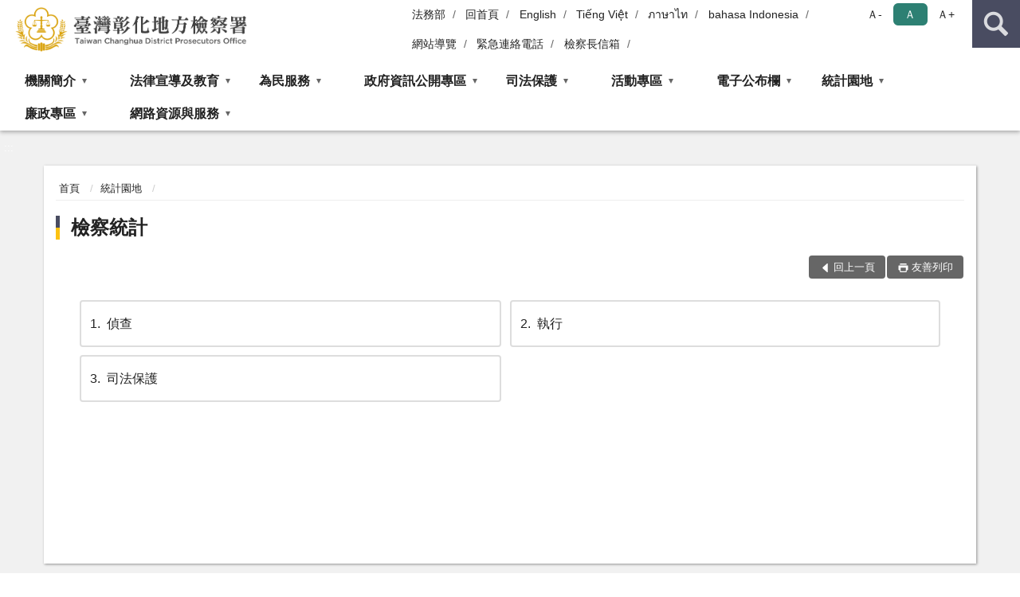

--- FILE ---
content_type: text/html; charset=utf-8
request_url: https://www.chc.moj.gov.tw/296309/296543/296547/
body_size: 19288
content:


<!doctype html>
<html lang="zh-Hant" class="no-js">
<head>
    <meta charset="utf-8">
    <meta http-equiv="X-UA-Compatible" content="IE=edge">
    <meta name="viewport" content="width=device-width, initial-scale=1">
    <meta name="format-detection" content="telephone=no">
    <meta name="Site" content="臺灣彰化地方檢察署">
    <meta name="Version" content="中文網">
    <meta name="PageType" content="目錄頁">
    <meta name="TreeNode" content="統計園地">
    <meta name="ContentTitle" content="檢察統計">

    <meta property="og:title" content="檢察統計">
    <meta property="og:type" content="website" />
    <meta property="og:url" content="https://www.chc.moj.gov.tw/296309/296543/296547/" />
    <meta property="og:image" content="">
    <meta property="og:image:width" content="50%">
    <meta property="og:image:height" content="50%">
    <meta property="og:site_name" content="臺灣彰化地方檢察署">
    <meta property="og:description" content="檢察統計" />

    <meta name="DC.Title" content="檢察統計" />
    <meta name="DC.Creator" content="臺灣彰化地方檢察署" />
    <meta name="DC.Subject" content="檢察統計" />
    <meta name="DC.Description" content="檢察統計" />
    <meta name="DC.Contributor" content="臺灣彰化地方檢察署" />
    <meta name="DC.Type" content="文字" />
    <meta name="DC.Format" content="text" />
    <meta name="DC.Source" content="臺灣彰化地方檢察署" />
    <meta name="DC.Language" content="中文" />
    <meta name="DC.coverage.t.min" content="2018-12-21" />
    <meta name="DC.coverage.t.max" content="2038-12-21" />
    <meta name="DC.Publisher" content="臺灣彰化地方檢察署" />
    <meta name="DC.Date" content="2018-12-21" />
    <meta name="DC.Identifier" content="2.16.886.101.20003.20006" />
    <meta name="DC.Relation" content="" />
    <meta name="DC.Rights" content="臺灣彰化地方檢察署" />

    <meta name="Category.Theme" content="300" />
    <meta name="Category.Cake" content="600" />
    <meta name="Category.Service" content="I00" />

    <meta name="keywords" />

            <link rel="Shortcut Icon" type="image/x-icon" href="/media/170165/favicon-3.png" />
    <title>檢察統計-臺灣彰化地方檢察署</title>
    <!--HTML5 Shim and Respond.js IE8 support of HTML5 elements and media queries [if lt IE 9]>
    <script src="js/html5shiv.js"></script>
    <script src="js/respond.min.js"></script>
    <![endif]-->
    <!-- slick css-->
    <link rel="stylesheet" type="text/css" href="/Content/D/vendor/slick/slick.css" />
    <link rel="stylesheet" type="text/css" href="/Content/D/vendor/slick/slick-theme.css" />

    <!-- fancybox css -->
    <link rel="stylesheet" href="/Content/D/vendor/fancybox/fancybox.css" />

    <!-- hyUI css -->
    <link rel="stylesheet" href="/Content/D/D1_style/hyui.css">
    <link rel='stylesheet' href='/scripts/jquery-ui.css'>

    <!-- Global site tag (gtag.js) - Google Analytics -->
<script async src="https://www.googletagmanager.com/gtag/js?id=UA-38040359-1"></script>
<script>
  window.dataLayer = window.dataLayer || [];
  function gtag(){dataLayer.push(arguments);}
  gtag('js', new Date());

  gtag('config', 'UA-38040359-1');
</script>
    <!-- Google Tag Manager -->
    <script>
        (function (w, d, s, l, i) {
            w[l] = w[l] || []; w[l].push({
                'gtm.start':
                    new Date().getTime(), event: 'gtm.js'
            }); var f = d.getElementsByTagName(s)[0],
                j = d.createElement(s), dl = l != 'dataLayer' ? '&l=' + l : ''; j.async = true; j.src =
                    'https://www.googletagmanager.com/gtm.js?id=' + i + dl; f.parentNode.insertBefore(j, f);
        })(window, document, 'script', 'dataLayer', 'GTM-PVTNFB4');</script>
    <!-- End Google Tag Manager -->
<style>
    input:disabled, textarea:disabled, select:disabled {
        background-color: #f2f2f2;
    }

    .verify {
        color: blue;
    }

    .mp_slider_container,
    .marquee_container {
        position: relative;
    }
    .mp_slider_container_main {
        width: 100%;
        overflow: hidden;
        position: relative;
    }
    .slick-autoplay-toggle {
        position: absolute;
        right: 20px;
        min-width: 40px;
        top: 4.5px;
        z-index: 10;
        padding: 5px 10px;
        background: rgba(0, 0, 0, 0.7);
        color: #fff;
        border: none;
        cursor: pointer;
        font-size: 0.875rem;
        border-radius: 5px;
    }

    .marquee_container .slick-autoplay-toggle {
        right: 55px;
    }
</style>
</head>
<body>
    <!-- Google Tag Manager (noscript) -->
    <noscript>
        <iframe title="googletag" src="https://www.googletagmanager.com/ns.html?id=GTM-PVTNFB4"
                height="0" width="0" style="display:none;visibility:hidden"></iframe>
    </noscript>
    <!-- End Google Tag Manager (noscript) -->
    <!-- 直接跳主內容區 -->
    <a class="goCenter" href="#aC" tabindex="1">按Enter到主內容區</a>
    <!-- wrapper 最大寬度 -->
    <div class="wrapper">
        
<header class="header ">
    <div class="container">
        <a class="accesskey" href="#aU" id="aU" accesskey="U" title="網站標題">:::</a>
        
<nav class="navigation">
    <!-- 一組ul預設靠右 可同時存在2組-->
    <ul>

                        <li>
                            <a href="/umbraco/surface/Ini/CountAndRedirectUrl?nodeId=789760" title="法務部(另開新視窗)" target="_blank" rel="noopener noreferrer">法務部</a>
                        </li>
                        <li>
                            <a href="/umbraco/surface/Ini/CountAndRedirectUrl?nodeId=644488" title="回首頁" target="_self" >回首頁</a>
                        </li>
                        <li>
                            <a href="/umbraco/surface/Ini/CountAndRedirectUrl?nodeId=644487" title="English" target="_self" >English</a>
                        </li>
                        <li>
                            <a href="/umbraco/surface/Ini/CountAndRedirectUrl?nodeId=956288" title="Tiếng Việt" target="_self" >Tiếng Việt</a>
                        </li>
                        <li>
                            <a href="/umbraco/surface/Ini/CountAndRedirectUrl?nodeId=956702" title="ภาษาไท" target="_self" >ภาษาไท</a>
                        </li>
                        <li>
                            <a href="/umbraco/surface/Ini/CountAndRedirectUrl?nodeId=958241" title="bahasa Indonesia" target="_self" >bahasa Indonesia</a>
                        </li>
                        <li>
                            <a href="/umbraco/surface/Ini/CountAndRedirectUrl?nodeId=644310" title="網站導覽" target="_self" >網站導覽</a>
                        </li>
                        <li>
                            <a href="/296594/296598/644307/post" title="緊急連絡電話" target="_self" >緊急連絡電話</a>
                        </li>
                        <li>
                            <a href="/umbraco/surface/Ini/CountAndRedirectUrl?nodeId=789776" title="檢察長信箱" target="_self" >檢察長信箱</a>
                        </li>

    </ul>
    <div class="font-size">
        <ul>
            <li class="size-s">
                <a href="#" name="fontSize" role="button" aria-pressed="false" title="小字級">Ａ-</a>
            </li>
            <li class="size-m">
                <a href="#" name="fontSize" role="button" aria-pressed="true" title="中字級" class="active">Ａ</a>
            </li>
            <li class="size-l">
                <a href="#" name="fontSize" role="button" aria-pressed="false" title="大字級">Ａ+</a>
            </li>
        </ul>
    </div>
</nav>
<h1>
    <a href="/"><img src="/media/169973/16臺灣彰化地方檢察署.png" alt="臺灣彰化地方檢察署：回首頁" /></a>
</h1>
<!-- Search Start -->
<section class="search">
    <noscript>
您的瀏覽器不支援 JavaScript 或 JavaScript已停用    </noscript>
    <form action="/296594/296616/" class="form_inline">
        <div class="form_grp">
            <label for="q">搜尋</label>
            <input name="q" id="q" type="text" placeholder="請輸入文字" accesskey="S" autocomplete="off">
            <input title="查詢" type="submit" value="查詢">
        </div>
        <div class="btn_grp">
            <input onclick="window.open('https://www.google.com.tw/advanced_search?hl=zh-TW&as_q=&num=100&as_sitesearch='+location.hostname);" type="button" value="進階搜尋" title="進階搜尋 (另開新視窗)">
        </div>
    </form>
            <div class="keywordHot">
                <ul>
                        <li>
                            <a href="/296594/296616/?q=常見問題" title="常見問題">常見問題</a>
                        </li>
                        <li>
                            <a href="/296594/296616/?q=應訊須知" title="應訊須知">應訊須知</a>
                        </li>
                        <li>
                            <a href="/296594/296616/?q=地圖導覽" title="地圖導覽">地圖導覽</a>
                        </li>
                        <li>
                            <a href="/296594/296616/?q=偵結公告" title="偵結公告">偵結公告</a>
                        </li>
                </ul>
            </div>
</section>
<!-- noscript -->
<noscript>
您的瀏覽器不支援JavaScript語法，JavaScript語法並不影響內容的陳述。您可使用按鍵盤上的Ctrl鍵+ (+)鍵放大/(-)鍵縮小來改變字型大小；回到上一頁可使用瀏覽器提供的 Alt+左方向鍵(←) 快速鍵功能；列印可使用瀏覽器提供的(Ctrl+P)功能。</noscript>
<!-- menu Start -->
<nav class="menu">
    <ul>
                <li>
                    <a href="https://www.chc.moj.gov.tw/296309/296310/Normalnodelist" title="機關簡介" target="_self" name="menuButton" aria-expanded="false" >機關簡介</a>
                        <ul>
                                <li>
                                    <a href="https://www.chc.moj.gov.tw/296309/296310/296311/1250993/post" target="_self" title="檢察長介紹"  >檢察長介紹</a>
                                </li>
                                <li>
                                    <a href="https://www.chc.moj.gov.tw/296309/296310/296312/447037/" target="_self" title="歷任首長"  >歷任首長</a>
                                </li>
                                <li>
                                    <a href="https://www.chc.moj.gov.tw/296309/296310/947790/Nodelist" target="_self" title="歷史沿革" name="menuButton" aria-expanded="false" >歷史沿革</a>
                                        <ul>
                                                <li>
                                                    <a href="https://www.chc.moj.gov.tw/296309/296310/947790/947939/948277/post" target="_self" title="歷史沿革"  >歷史沿革</a>
                                                </li>
                                                <li>
                                                    <a href="https://www.chc.moj.gov.tw/296309/296310/947790/947940/948332/post" target="_self" title="卦山風雲"  >卦山風雲</a>
                                                </li>
                                        </ul>
                                </li>
                                <li>
                                    <a href="https://www.chc.moj.gov.tw/296309/296310/296314/447054/post" target="_self" title="管轄區域"  >管轄區域</a>
                                </li>
                                <li>
                                    <a href="https://www.chc.moj.gov.tw/296309/296310/296315/447064/" target="_self" title="科室業務簡介"  >科室業務簡介</a>
                                </li>
                                <li>
                                    <a href="https://www.chc.moj.gov.tw/296309/296310/296567/Lpsimplelist" target="_self" title="彰化地檢大事記"  >彰化地檢大事記</a>
                                </li>
                                <li>
                                    <a href="https://www.chc.moj.gov.tw/296309/296310/679755/679761/post" target="_self" title="遷建辦公廳舍興建紀要"  >遷建辦公廳舍興建紀要</a>
                                </li>
                        </ul>

                </li>
                <li>
                    <a href="https://www.chc.moj.gov.tw/296309/296339/Normalnodelist" title="法律宣導及教育" target="_self" name="menuButton" aria-expanded="false" >法律宣導及教育</a>
                        <ul>
                                <li>
                                    <a href="https://www.chc.moj.gov.tw/296309/296339/296343/Lpsimplelist" target="_self" title="法學及法規資料庫查詢"  >法學及法規資料庫查詢</a>
                                </li>
                                <li>
                                    <a href="https://www.chc.moj.gov.tw/296309/296339/296344/Lpsimplelist" target="_self" title="常見問題"  >常見問題</a>
                                </li>
                                <li>
                                    <a href="https://nservice.moj.gov.tw/ajpp" target="_blank" title="法律人才資料庫(另開新視窗)"  rel="noopener noreferrer">法律人才資料庫</a>
                                </li>
                                <li>
                                    <a href="https://www.chc.moj.gov.tw/296309/296339/968250/Lpsimplelist" target="_self" title="彰檢podcast-法律沃伊絲"  >彰檢podcast-法律沃伊絲</a>
                                </li>
                                <li>
                                    <a href="https://www.chc.moj.gov.tw/296309/296339/955405/Lpsimplelist" target="_self" title="彰檢重案實錄"  >彰檢重案實錄</a>
                                </li>
                                <li>
                                    <a href="https://www.chc.moj.gov.tw/296309/296339/950495/Lpsimplelist" target="_self" title="國民法官制度"  >國民法官制度</a>
                                </li>
                                <li>
                                    <a href="https://www.chc.moj.gov.tw/296309/296339/948395/Nodelist" target="_self" title="偵查暨研討會實錄" name="menuButton" aria-expanded="false" >偵查暨研討會實錄</a>
                                        <ul>
                                                <li>
                                                    <a href="https://www.chc.moj.gov.tw/296309/296339/948395/1201877/1201888/post" target="_blank" title="「看見臺灣」之十年－論環境執法與政策之躍進(另開新視窗)"  rel="noopener noreferrer">「看見臺灣」之十年－論環境執法與政策之躍進</a>
                                                </li>
                                                <li>
                                                    <a href="https://www.chc.moj.gov.tw/296309/296339/948395/948554/948556/post" target="_self" title="憲法集會遊行權之界限－以刑法妨害秩序罪為中心研討會實錄"  >憲法集會遊行權之界限－以刑法妨害秩序罪為中心研討會實錄</a>
                                                </li>
                                                <li>
                                                    <a href="https://www.chc.moj.gov.tw/296309/296431/709707/296442/452536/post" target="_self" title="犯罪被害保護議題研討會會議實錄"  >犯罪被害保護議題研討會會議實錄</a>
                                                </li>
                                                <li>
                                                    <a href="https://www.chc.moj.gov.tw/296309/296339/948395/948399/948401/post" target="_self" title="臺灣彰化地方檢察署偵查實錄民生犯罪篇－食安三部曲"  >臺灣彰化地方檢察署偵查實錄民生犯罪篇－食安三部曲</a>
                                                </li>
                                        </ul>
                                </li>
                                <li>
                                    <a href="/media/229774/cedaw.pdf?mediaDL=true" target="_blank" title="性別平等.pdf(另開新視窗)"  rel="noopener noreferrer">性別平等</a>
                                </li>
                                <li>
                                    <a href="https://www.chc.moj.gov.tw/296309/296339/296346/448793/post" target="_self" title="科技設備監控問與答"  >科技設備監控問與答</a>
                                </li>
                                <li>
                                    <a href="https://www.chc.moj.gov.tw/296309/296339/296347/Nodelist" target="_self" title="反賄選專區" name="menuButton" aria-expanded="false" >反賄選專區</a>
                                        <ul>
                                                <li>
                                                    <a href="https://www.chc.moj.gov.tw/296309/296339/296347/971632/973992/" target="_self" title="查賄反賄一碼通"  >查賄反賄一碼通</a>
                                                </li>
                                                <li>
                                                    <a href="https://www.chc.moj.gov.tw/296309/296339/296347/296348/Lpsimplelist" target="_self" title="反賄選活動訊息"  >反賄選活動訊息</a>
                                                </li>
                                                <li>
                                                    <a href="https://www.chc.moj.gov.tw/296309/296339/296347/296349/448874/post" target="_self" title="賄選常見手法"  >賄選常見手法</a>
                                                </li>
                                                <li>
                                                    <a href="https://www.chc.moj.gov.tw/296309/296339/296347/296353/Lpsimplelist" target="_self" title="鼓勵檢舉妨害選舉要點"  >鼓勵檢舉妨害選舉要點</a>
                                                </li>
                                                <li>
                                                    <a href="https://www.chc.moj.gov.tw/296309/296339/296347/296354/Lpsimplelist" target="_self" title="反賄選影音區"  >反賄選影音區</a>
                                                </li>
                                                <li>
                                                    <a href="https://www.chc.moj.gov.tw/296309/296339/296347/296355/Lpsimplelist" target="_self" title="檔案下載"  >檔案下載</a>
                                                </li>
                                        </ul>
                                </li>
                                <li>
                                    <a href="https://www.chc.moj.gov.tw/296309/296339/1192642/Nodelist" target="_self" title="打詐反毒專區" name="menuButton" aria-expanded="false" >打詐反毒專區</a>
                                        <ul>
                                                <li>
                                                    <a href="https://www.chc.moj.gov.tw/296309/296339/1192642/1192644/1192661/" target="_self" title="打詐反毒碼上Go"  >打詐反毒碼上Go</a>
                                                </li>
                                                <li>
                                                    <a href="https://www.chc.moj.gov.tw/296309/296339/1192642/1196065/Lpsimplelist" target="_self" title="宣導素材"  >宣導素材</a>
                                                </li>
                                        </ul>
                                </li>
                                <li>
                                    <a href="https://www.aac.moj.gov.tw/6398/6540/1309611/Nodelist" target="_blank" title="公益揭弊者保護法專區(另開新視窗)"  rel="noopener noreferrer">公益揭弊者保護法專區</a>
                                </li>
                        </ul>

                </li>
                <li>
                    <a href="https://www.chc.moj.gov.tw/296309/296357/Normalnodelist" title="為民服務" target="_self" name="menuButton" aria-expanded="false" >為民服務</a>
                        <ul>
                                <li>
                                    <a href="https://www.chc.moj.gov.tw/296309/296357/296359/449029/post" target="_self" title="為民服務現況簡介"  >為民服務現況簡介</a>
                                </li>
                                <li>
                                    <a href="https://www.chc.moj.gov.tw/296309/296357/947792/Nodelist" target="_self" title="民眾導覽" name="menuButton" aria-expanded="false" >民眾導覽</a>
                                        <ul>
                                                <li>
                                                    <a href="https://www.chc.moj.gov.tw/296309/296357/947792/296326/1307372/post" target="_self" title="地圖導覽"  >地圖導覽</a>
                                                </li>
                                                <li>
                                                    <a href="https://www.chc.moj.gov.tw/296309/296357/947792/296327/1307382/" target="_self" title="樓層介紹"  >樓層介紹</a>
                                                </li>
                                                <li>
                                                    <a href="https://www.chc.moj.gov.tw/296309/296357/947792/296328/1333246/post" target="_self" title="當事人自動報到說明"  >當事人自動報到說明</a>
                                                </li>
                                                <li>
                                                    <a href="https://www.chc.moj.gov.tw/296309/296357/947792/296329/447826/post" target="_self" title="偵查庭配置圖"  >偵查庭配置圖</a>
                                                </li>
                                                <li>
                                                    <a href="https://www.chc.moj.gov.tw/296309/296357/947792/296330/447829/post" target="_self" title="中英文詞彙對照表"  >中英文詞彙對照表</a>
                                                </li>
                                        </ul>
                                </li>
                                <li>
                                    <a href="https://www.chc.moj.gov.tw/296309/296357/947793/Nodelist" target="_self" title="訴訟輔導" name="menuButton" aria-expanded="false" >訴訟輔導</a>
                                        <ul>
                                                <li>
                                                    <a href="https://www.chc.moj.gov.tw/296309/296357/947793/296332/Lpsimplelist" target="_self" title="免費法律諮詢資訊"  >免費法律諮詢資訊</a>
                                                </li>
                                                <li>
                                                    <a href="https://www.chc.moj.gov.tw/296309/296357/947793/296333/447838/" target="_self" title="訴訟程序介紹及輔導"  >訴訟程序介紹及輔導</a>
                                                </li>
                                                <li>
                                                    <a href="https://www.chc.moj.gov.tw/296309/296357/947793/296334/447873/" target="_self" title="書狀範例及司法狀紙規則"  >書狀範例及司法狀紙規則</a>
                                                </li>
                                                <li>
                                                    <a href="https://www.chc.moj.gov.tw/296309/296357/947793/296335/447880/post" target="_self" title="為民服務工作流程圖"  >為民服務工作流程圖</a>
                                                </li>
                                                <li>
                                                    <a href="https://www.chc.moj.gov.tw/296309/296357/947793/296336/447884/post" target="_self" title="刑事保證金單一窗口流程圖"  >刑事保證金單一窗口流程圖</a>
                                                </li>
                                                <li>
                                                    <a href="https://www.chc.moj.gov.tw/296309/296357/947793/296337/Lpsimplelist" target="_self" title="常用書狀例稿"  >常用書狀例稿</a>
                                                </li>
                                                <li>
                                                    <a href="https://www.chc.moj.gov.tw/296309/296357/947793/296338/448507/post" target="_self" title="辦理民眾聲請事項程序一覽表"  >辦理民眾聲請事項程序一覽表</a>
                                                </li>
                                                <li>
                                                    <a href="https://www.chc.moj.gov.tw/296309/296357/947793/767437/Lpsimplelist" target="_self" title="刑事訴訟救濟資料"  >刑事訴訟救濟資料</a>
                                                </li>
                                        </ul>
                                </li>
                                <li>
                                    <a href="https://www.chc.moj.gov.tw/296309/296357/948222/948229/post" target="_self" title="為民服務中心"  >為民服務中心</a>
                                </li>
                                <li>
                                    <a href="https://www.chc.moj.gov.tw/296309/296357/296361/449033/" target="_self" title="各項聯絡方式"  >各項聯絡方式</a>
                                </li>
                                <li>
                                    <a href="https://www.chc.moj.gov.tw/296309/296357/296363/Lpsimplelist" target="_self" title="偵結公告通知"  >偵結公告通知</a>
                                </li>
                                <li>
                                    <a href="https://www.poes.moj.gov.tw/mojes/root/Index.init.ctr?type=NONCERT" target="_blank" title="線上申辦單一窗口(另開新視窗)"  rel="noopener noreferrer">線上申辦單一窗口</a>
                                </li>
                                <li>
                                    <a href="https://www.chc.moj.gov.tw/296309/296357/296367/451866/post" target="_self" title="檢察長信箱"  >檢察長信箱</a>
                                </li>
                                <li>
                                    <a href="https://www.chc.moj.gov.tw/296309/296357/296369/451870/" target="_self" title="應訊須知"  >應訊須知</a>
                                </li>
                                <li>
                                    <a href="https://www.chc.moj.gov.tw/296309/296357/296373/451881/post" target="_self" title="民眾意見反映及陳情案件處理作業流程"  >民眾意見反映及陳情案件處理作業流程</a>
                                </li>
                                <li>
                                    <a href="https://www.chc.moj.gov.tw/296309/296357/296375/451908/" target="_self" title="為民服務白皮書"  >為民服務白皮書</a>
                                </li>
                                <li>
                                    <a href="/media/423906/臺灣彰化地方檢察署115年度服務躍升執行計畫.pdf?mediaDL=true" target="_blank" title="服務躍升執行計畫.pdf(另開新視窗)"  rel="noopener noreferrer">服務躍升執行計畫</a>
                                </li>
                                <li>
                                    <a href="https://www.tch.moj.gov.tw/290373/290437/290441/Lpsimplelist" target="_blank" title="特約通譯名冊(另開新視窗)"  rel="noopener noreferrer">特約通譯名冊</a>
                                </li>
                                <li>
                                    <a href="https://www.chc.moj.gov.tw/296309/296357/296383/652668/post" target="_self" title="犯罪被害補償事件殯葬費項目金額參考表"  >犯罪被害補償事件殯葬費項目金額參考表</a>
                                </li>
                                <li>
                                    <a href="https://www.chc.moj.gov.tw/296309/296357/813758/Lpsimplelist" target="_self" title="保證金逾期未領公告專區"  >保證金逾期未領公告專區</a>
                                </li>
                                <li>
                                    <a href="https://www.chc.moj.gov.tw/296309/296357/854524/854530/post" target="_self" title="相驗案件流程"  >相驗案件流程</a>
                                </li>
                        </ul>

                </li>
                <li>
                    <a href="https://www.chc.moj.gov.tw/296309/296385/Normalnodelist" title="政府資訊公開專區" target="_self" name="menuButton" aria-expanded="false" >政府資訊公開專區</a>
                        <ul>
                                <li>
                                    <a href="https://www.chc.moj.gov.tw/296309/296385/296387/451925/post" target="_self" title="應主動公開資訊"  >應主動公開資訊</a>
                                </li>
                                <li>
                                    <a href="https://www.chc.moj.gov.tw/296309/296385/1133876/1134219/post" target="_self" title="施政計畫"  >施政計畫</a>
                                </li>
                                <li>
                                    <a href="https://www.chc.moj.gov.tw/296309/296385/296391/Lpsimplelist" target="_self" title="法律、法規命令"  >法律、法規命令</a>
                                </li>
                                <li>
                                    <a href="https://www.chc.moj.gov.tw/296309/296385/296395/Nodelist" target="_self" title="業務統計及研究報告" name="menuButton" aria-expanded="false" >業務統計及研究報告</a>
                                        <ul>
                                                <li>
                                                    <a href="https://www.chc.moj.gov.tw/296309/296543/" target="_self" title="業務統計"  >業務統計</a>
                                                </li>
                                                <li>
                                                    <a href="https://report.ndc.gov.tw/ReportFront/" target="_blank" title="公務出國報告資訊網(另開新視窗)"  rel="noopener noreferrer">公務出國報告資訊網</a>
                                                </li>
                                                <li>
                                                    <a href="https://www.chc.moj.gov.tw/296309/296385/296395/296401/Lpsimplelist" target="_self" title="研究發展報告"  >研究發展報告</a>
                                                </li>
                                        </ul>
                                </li>
                                <li>
                                    <a href="https://www.chc.moj.gov.tw/296309/296385/296405/Nodelist" target="_self" title="預算、會計報告及決算書" name="menuButton" aria-expanded="false" >預算、會計報告及決算書</a>
                                        <ul>
                                                <li>
                                                    <a href="https://www.chc.moj.gov.tw/296309/296385/296405/296407/Lpsimplelist" target="_self" title="各年度預算書"  >各年度預算書</a>
                                                </li>
                                                <li>
                                                    <a href="https://www.chc.moj.gov.tw/296309/296385/296405/296409/Lpsimplelist" target="_self" title="各年度決算書"  >各年度決算書</a>
                                                </li>
                                                <li>
                                                    <a href="https://www.chc.moj.gov.tw/296309/296385/296405/296411/Lpsimplelist" target="_self" title="會計報告"  >會計報告</a>
                                                </li>
                                        </ul>
                                </li>
                                <li>
                                    <a href="https://www.moj.gov.tw/2204/2645/2686/Lpsimplelist" target="_blank" title="訴願決定書查詢(另開新視窗)"  rel="noopener noreferrer">訴願決定書查詢</a>
                                </li>
                                <li>
                                    <a href="https://www.chc.moj.gov.tw/296309/296385/296415/Lpsimplelist" target="_self" title="支付或接受之補助"  >支付或接受之補助</a>
                                </li>
                                <li>
                                    <a href="https://www.chc.moj.gov.tw/296309/296385/723251/723301/post" target="_self" title="重要公共建設成本效益分析報告"  >重要公共建設成本效益分析報告</a>
                                </li>
                                <li>
                                    <a href="https://www.chc.moj.gov.tw/296309/296385/731431/Lpsimplelist" target="_self" title="政府宣導廣告經費彙整"  >政府宣導廣告經費彙整</a>
                                </li>
                                <li>
                                    <a href="https://www.chc.moj.gov.tw/296309/296385/817460/Nodelist" target="_self" title="檔案應用服務區" name="menuButton" aria-expanded="false" >檔案應用服務區</a>
                                        <ul>
                                                <li>
                                                    <a href="https://www.chc.moj.gov.tw/296309/296385/817460/817467/Lpsimplelist" target="_self" title="申請應用"  >申請應用</a>
                                                </li>
                                                <li>
                                                    <a href="https://www.chc.moj.gov.tw/296309/296385/817460/817932/817934/post" target="_self" title="資源連結"  >資源連結</a>
                                                </li>
                                        </ul>
                                </li>
                                <li>
                                    <a href="https://www.chc.moj.gov.tw/296309/296385/296419/Lpsimplelist" target="_self" title="本署保管個人資料公開項目"  >本署保管個人資料公開項目</a>
                                </li>
                                <li>
                                    <a href="https://www.chc.moj.gov.tw/296309/296385/296421/Lpsimplelist" target="_self" title="內部控制聲明書"  >內部控制聲明書</a>
                                </li>
                                <li>
                                    <a href="https://www.chc.moj.gov.tw/296309/296385/296423/Lpsimplelist" target="_self" title="爭議訊息澄清專區"  >爭議訊息澄清專區</a>
                                </li>
                                <li>
                                    <a href="https://www.chc.moj.gov.tw/296309/296385/296425/Nodelist" target="_self" title="重大政策及就業資訊" name="menuButton" aria-expanded="false" >重大政策及就業資訊</a>
                                        <ul>
                                                <li>
                                                    <a href="https://www.chc.moj.gov.tw/296309/296385/296425/296427/452441/post" target="_self" title="重大政策"  >重大政策</a>
                                                </li>
                                                <li>
                                                    <a href="https://www.chc.moj.gov.tw/296309/296385/296425/296429/452445/post" target="_self" title="就業資訊"  >就業資訊</a>
                                                </li>
                                        </ul>
                                </li>
                                <li>
                                    <a href="https://www.chc.moj.gov.tw/296309/296385/789668/Lpsimplelist" target="_self" title="偵查不公開檢討小組執行成果專區"  >偵查不公開檢討小組執行成果專區</a>
                                </li>
                                <li>
                                    <a href="https://www.chc.moj.gov.tw/296309/296385/797285/Lpsimplelist" target="_self" title="公共設施維護管理"  >公共設施維護管理</a>
                                </li>
                                <li>
                                    <a href="https://www.tph.moj.gov.tw/4421/4509/989673/989688/post" target="_blank" title="概括選任鑑定人或囑託鑑定機關(團體)彙總名冊(另開新視窗)"  rel="noopener noreferrer">概括選任鑑定人或囑託鑑定機關(團體)彙總名冊</a>
                                </li>
                        </ul>

                </li>
                <li>
                    <a href="https://www.chc.moj.gov.tw/296309/296431/Normalnodelist" title="司法保護" target="_self" name="menuButton" aria-expanded="false" >司法保護</a>
                        <ul>
                                <li>
                                    <a href="https://www.chc.moj.gov.tw/296309/296431/709707/Nodelist" target="_self" title="司法保護" name="menuButton" aria-expanded="false" >司法保護</a>
                                        <ul>
                                                <li>
                                                    <a href="https://www.chc.moj.gov.tw/296309/296431/709707/296433/452448/post" target="_self" title="前言"  >前言</a>
                                                </li>
                                                <li>
                                                    <a href="https://www.chc.moj.gov.tw/296309/296431/709707/296435/452462/post" target="_self" title="觀護業務"  >觀護業務</a>
                                                </li>
                                                <li>
                                                    <a href="https://www.chc.moj.gov.tw/296309/296431/709707/296437/452487/post" target="_self" title="法律推廣業務"  >法律推廣業務</a>
                                                </li>
                                                <li>
                                                    <a href="https://www.chc.moj.gov.tw/296309/296431/709707/296439/452491/" target="_self" title="更生保護業務"  >更生保護業務</a>
                                                </li>
                                                <li>
                                                    <a href="https://www.chc.moj.gov.tw/296309/296431/709707/296441/949441/post" target="_self" title="犯罪被害人保護業務"  >犯罪被害人保護業務</a>
                                                </li>
                                                <li>
                                                    <a href="https://www.chc.moj.gov.tw/296309/296431/709707/296442/452536/post" target="_self" title="犯罪被害保護議題研討會會議實錄"  >犯罪被害保護議題研討會會議實錄</a>
                                                </li>
                                        </ul>
                                </li>
                                <li>
                                    <a href="https://www.chc.moj.gov.tw/296309/296431/709708/Nodelist" target="_self" title="修復式司法專區" name="menuButton" aria-expanded="false" >修復式司法專區</a>
                                        <ul>
                                                <li>
                                                    <a href="https://www.chc.moj.gov.tw/296309/296431/709708/296446/Lpsimplelist" target="_self" title="Ｑ＆Ａ"  >Ｑ＆Ａ</a>
                                                </li>
                                                <li>
                                                    <a href="https://www.chc.moj.gov.tw/296309/296431/709708/899315/Lpsimplelist" target="_self" title="動態專區"  >動態專區</a>
                                                </li>
                                        </ul>
                                </li>
                                <li>
                                    <a href="https://www.chc.moj.gov.tw/296309/296431/709744/Nodelist" target="_self" title="社會勞動專區" name="menuButton" aria-expanded="false" >社會勞動專區</a>
                                        <ul>
                                                <li>
                                                    <a href="https://www.chc.moj.gov.tw/296309/296431/709744/296459/Lpsimplelist" target="_self" title="易服社會勞動制度說明"  >易服社會勞動制度說明</a>
                                                </li>
                                                <li>
                                                    <a href="https://www.chc.moj.gov.tw/296309/296431/709744/296463/Lpsimplelist" target="_self" title="最新訊息公布"  >最新訊息公布</a>
                                                </li>
                                                <li>
                                                    <a href="https://www.chc.moj.gov.tw/296309/296431/709744/709798/Lpsimplelist" target="_self" title="執行機構專區"  >執行機構專區</a>
                                                </li>
                                                <li>
                                                    <a href="https://www.chc.moj.gov.tw/296309/296431/709744/709829/Lpsimplelist" target="_self" title="社會勞動人問題"  >社會勞動人問題</a>
                                                </li>
                                                <li>
                                                    <a href="https://www.chc.moj.gov.tw/296309/296431/709744/709841/Lpsimplelist" target="_self" title="社會勞動問答集"  >社會勞動問答集</a>
                                                </li>
                                        </ul>
                                </li>
                                <li>
                                    <a href="https://www.chc.moj.gov.tw/296309/296431/881436/Nodelist" target="_self" title="被害人刑事訴訟資訊獲知平台專區" name="menuButton" aria-expanded="false" >被害人刑事訴訟資訊獲知平台專區</a>
                                        <ul>
                                                <li>
                                                    <a href="https://www.chc.moj.gov.tw/296309/296431/881436/881437/881605/post" target="_self" title="被害人刑事訴訟資訊獲知平台應行注意事項"  >被害人刑事訴訟資訊獲知平台應行注意事項</a>
                                                </li>
                                                <li>
                                                    <a href="https://www.chc.moj.gov.tw/296309/296431/881436/881441/881593/post" target="_self" title="被害人刑事訴訟資訊獲知聲請狀(停止狀)"  >被害人刑事訴訟資訊獲知聲請狀(停止狀)</a>
                                                </li>
                                                <li>
                                                    <a href="https://pvcm.moj.gov.tw/Home/Index" target="_blank" title="被害人刑事訴訟資訊獲知平台(另開新視窗)"  rel="noopener noreferrer">被害人刑事訴訟資訊獲知平台</a>
                                                </li>
                                        </ul>
                                </li>
                                <li>
                                    <a href="https://www.chc.moj.gov.tw/296309/296431/947794/Nodelist" target="_self" title="緩起訴暨認罪協商" name="menuButton" aria-expanded="false" >緩起訴暨認罪協商</a>
                                        <ul>
                                                <li>
                                                    <a href="https://www.chc.moj.gov.tw/296309/296431/947794/296452/Lpsimplelist" target="_self" title="緩起訴制度"  >緩起訴制度</a>
                                                </li>
                                                <li>
                                                    <a href="https://www.chc.moj.gov.tw/296309/296431/947794/296453/Lpsimplelist" target="_self" title="義務勞務"  >義務勞務</a>
                                                </li>
                                                <li>
                                                    <a href="https://www.chc.moj.gov.tw/296309/296431/947794/296455/Lpsimplelist" target="_self" title="緩起訴處分金暨認罪協商金區"  >緩起訴處分金暨認罪協商金區</a>
                                                </li>
                                        </ul>
                                </li>
                                <li>
                                    <a href="https://www.chc.moj.gov.tw/296309/296431/1098785/Nodelist" target="_self" title="司法醫療關懷聯盟" name="menuButton" aria-expanded="false" >司法醫療關懷聯盟</a>
                                        <ul>
                                                <li>
                                                    <a href="https://www.chc.moj.gov.tw/296309/296431/1098785/1098790/1098797/" target="_self" title="執行手冊"  >執行手冊</a>
                                                </li>
                                                <li>
                                                    <a href="https://www.chc.moj.gov.tw/296309/296431/1098785/1098791/Lpsimplelist" target="_self" title="司法醫療關懷卡合作醫療院所名單"  >司法醫療關懷卡合作醫療院所名單</a>
                                                </li>
                                                <li>
                                                    <a href="https://www.chc.moj.gov.tw/296309/296431/1098785/1098792/1099119/post" target="_self" title="歡迎本轄醫療院所加入司法醫療關懷聯盟QRcode"  >歡迎本轄醫療院所加入司法醫療關懷聯盟QRcode</a>
                                                </li>
                                        </ul>
                                </li>
                                <li>
                                    <a href="https://www.chc.moj.gov.tw/296309/296431/1316934/Nodelist" target="_self" title="宗教慈善司法保護聯盟" name="menuButton" aria-expanded="false" >宗教慈善司法保護聯盟</a>
                                        <ul>
                                                <li>
                                                    <a href="https://www.chc.moj.gov.tw/296309/296431/1316934/1316982/1316984/post" target="_self" title="善愛串連・關懷無礙"  >善愛串連・關懷無礙</a>
                                                </li>
                                                <li>
                                                    <a href="https://www.chc.moj.gov.tw/296309/296431/1316934/1317126/1317128/post" target="_self" title="歡迎加入宗教慈善司法保護聯盟QRcode"  >歡迎加入宗教慈善司法保護聯盟QRcode</a>
                                                </li>
                                        </ul>
                                </li>
                        </ul>

                </li>
                <li>
                    <a href="https://www.chc.moj.gov.tw/296309/296443/Normalnodelist" title="活動專區" target="_self" name="menuButton" aria-expanded="false" >活動專區</a>
                        <ul>
                                <li>
                                    <a href="https://www.chc.moj.gov.tw/296309/296443/296444/Lpsimplelist" target="_self" title="活動專區"  >活動專區</a>
                                </li>
                                <li>
                                    <a href="https://www.chc.moj.gov.tw/296309/296443/947791/Nodelist" target="_self" title="卦山藝廊" name="menuButton" aria-expanded="false" >卦山藝廊</a>
                                        <ul>
                                                <li>
                                                    <a href="https://www.chc.moj.gov.tw/296309/296443/947791/296321/447259/" target="_self" title="磺溪九怪書法聯展"  >磺溪九怪書法聯展</a>
                                                </li>
                                                <li>
                                                    <a href="https://www.chc.moj.gov.tw/296309/296443/947791/296322/447448/" target="_self" title="靜思修藝"  >靜思修藝</a>
                                                </li>
                                                <li>
                                                    <a href="https://www.chc.moj.gov.tw/296309/296443/947791/296323/447622/" target="_self" title="畫布‧宣紙"  >畫布‧宣紙</a>
                                                </li>
                                                <li>
                                                    <a href="https://www.chc.moj.gov.tw/296309/296443/947791/296324/447747/" target="_self" title="彩繪人生"  >彩繪人生</a>
                                                </li>
                                                <li>
                                                    <a href="https://www.chc.moj.gov.tw/296309/296443/947791/678659/678833/" target="_self" title="鹿港四君子書法聯展"  >鹿港四君子書法聯展</a>
                                                </li>
                                                <li>
                                                    <a href="https://www.chc.moj.gov.tw/296309/296443/947791/685978/686017/" target="_self" title="得藝之作"  >得藝之作</a>
                                                </li>
                                                <li>
                                                    <a href="https://www.chc.moj.gov.tw/296309/296443/947791/734863/734866/" target="_self" title="繪不賄"  >繪不賄</a>
                                                </li>
                                                <li>
                                                    <a href="https://www.chc.moj.gov.tw/296309/296443/947791/957076/957078/" target="_self" title="員青美展暨扇形車庫鐵道寫生比賽作品"  >員青美展暨扇形車庫鐵道寫生比賽作品</a>
                                                </li>
                                                <li>
                                                    <a href="https://www.chc.moj.gov.tw/296309/296443/947791/993248/993261/post" target="_self" title="窗外有藍天"  >窗外有藍天</a>
                                                </li>
                                                <li>
                                                    <a href="https://www.chc.moj.gov.tw/296309/296443/947791/1086349/1086354/" target="_self" title="彰化建縣300－半線印記"  >彰化建縣300－半線印記</a>
                                                </li>
                                        </ul>
                                </li>
                        </ul>

                </li>
                <li>
                    <a href="https://www.chc.moj.gov.tw/296309/296487/Normalnodelist" title="電子公布欄" target="_self" name="menuButton" aria-expanded="false" >電子公布欄</a>
                        <ul>
                                <li>
                                    <a href="https://www.chc.moj.gov.tw/296309/296487/296489/Lpsimplelist" target="_self" title="新聞稿"  >新聞稿</a>
                                </li>
                                <li>
                                    <a href="https://www.chc.moj.gov.tw/296309/296487/663841/Lpsimplelist" target="_self" title="電子公布欄"  >電子公布欄</a>
                                </li>
                                <li>
                                    <a href="https://www.chc.moj.gov.tw/296309/296487/1059222/Lpsimplelist" target="_self" title="公示送達"  >公示送達</a>
                                </li>
                        </ul>

                </li>
                <li>
                    <a href="https://www.chc.moj.gov.tw/296309/296543/Normalnodelist" title="統計園地" target="_self" name="menuButton" aria-expanded="false" >統計園地</a>
                        <ul>
                                <li>
                                    <a href="https://www.chc.moj.gov.tw/296309/296543/296545/Lpsimplelist" target="_self" title="園地導覽"  >園地導覽</a>
                                </li>
                                <li>
                                    <a href="https://www.chc.moj.gov.tw/296309/296543/296547/Nodelist" target="_self" title="檢察統計" name="menuButton" aria-expanded="false" >檢察統計</a>
                                        <ul>
                                                <li>
                                                    <a href="https://www.chc.moj.gov.tw/296309/296543/296547/296549/Lpsimplelist" target="_self" title="偵查"  >偵查</a>
                                                </li>
                                                <li>
                                                    <a href="https://www.chc.moj.gov.tw/296309/296543/296547/296551/Lpsimplelist" target="_self" title="執行"  >執行</a>
                                                </li>
                                                <li>
                                                    <a href="https://www.chc.moj.gov.tw/296309/296543/296547/296553/Lpsimplelist" target="_self" title="司法保護"  >司法保護</a>
                                                </li>
                                        </ul>
                                </li>
                                <li>
                                    <a href="https://www.chc.moj.gov.tw/296309/296543/296555/Nodelist" target="_self" title="行政服務" name="menuButton" aria-expanded="false" >行政服務</a>
                                        <ul>
                                                <li>
                                                    <a href="https://www.chc.moj.gov.tw/296309/296543/296555/296559/Lpsimplelist" target="_self" title="為民服務"  >為民服務</a>
                                                </li>
                                        </ul>
                                </li>
                                <li>
                                    <a href="https://www.rjsd.moj.gov.tw/RJSDWeb/common/WebList2.aspx?menu=AYA_SPECIAL_REPORT" target="_blank" title="專題分析(另開新視窗)"  rel="noopener noreferrer">專題分析</a>
                                </li>
                                <li>
                                    <a href="https://www.rjsd.moj.gov.tw/RJSDWEB/common/RelatedWebsite.aspx" target="_blank" title="相關網站(另開新視窗)"  rel="noopener noreferrer">相關網站</a>
                                </li>
                        </ul>

                </li>
                <li>
                    <a href="https://www.chc.moj.gov.tw/296309/296569/Normalnodelist" title="廉政專區" target="_self" name="menuButton" aria-expanded="false" >廉政專區</a>
                        <ul>
                                <li>
                                    <a href="https://www.chc.moj.gov.tw/296309/296569/949892/Nodelist" target="_self" title="廉政政策" name="menuButton" aria-expanded="false" >廉政政策</a>
                                        <ul>
                                                <li>
                                                    <a href="https://www.chc.moj.gov.tw/296309/296569/949892/949896/Lpsimplelist" target="_self" title="聯合國反貪腐公約"  >聯合國反貪腐公約</a>
                                                </li>
                                                <li>
                                                    <a href="https://www.chc.moj.gov.tw/296309/296569/949892/949897/949920/post" target="_self" title="國家廉政建設行動方案"  >國家廉政建設行動方案</a>
                                                </li>
                                                <li>
                                                    <a href="https://www.chc.moj.gov.tw/296309/296569/949892/949898/Nodelist" target="_self" title="廉政訊息"  >廉政訊息</a>
                                                </li>
                                        </ul>
                                </li>
                                <li>
                                    <a href="https://www.chc.moj.gov.tw/296309/296569/949901/Nodelist" target="_self" title="廉政活動" name="menuButton" aria-expanded="false" >廉政活動</a>
                                        <ul>
                                                <li>
                                                    <a href="https://www.chc.moj.gov.tw/296309/296569/949901/949902/949981/post" target="_self" title="廉政平臺"  >廉政平臺</a>
                                                </li>
                                                <li>
                                                    <a href="https://www.chc.moj.gov.tw/296309/296569/949901/949903/Lpsimplelist" target="_self" title="廉政平臺交流"  >廉政平臺交流</a>
                                                </li>
                                                <li>
                                                    <a href="https://www.chc.moj.gov.tw/296309/296569/949901/949904/Lpsimplelist" target="_self" title="企業誠信"  >企業誠信</a>
                                                </li>
                                        </ul>
                                </li>
                                <li>
                                    <a href="https://www.chc.moj.gov.tw/296309/296569/950057/Nodelist" target="_self" title="廉政宣導" name="menuButton" aria-expanded="false" >廉政宣導</a>
                                        <ul>
                                                <li>
                                                    <a href="https://www.chc.moj.gov.tw/296309/296569/950057/1276753/Lpsimplelist" target="_self" title="廉政宣導"  >廉政宣導</a>
                                                </li>
                                                <li>
                                                    <a href="https://www.chc.moj.gov.tw/296309/296569/950057/950058/950060/post" target="_self" title="廉政事蹟"  >廉政事蹟</a>
                                                </li>
                                                <li>
                                                    <a href="https://www.moj.gov.tw/2204/2528/2623/Nodelist" target="_blank" title="公務員廉政倫理規範(另開新視窗)"  rel="noopener noreferrer">公務員廉政倫理規範</a>
                                                </li>
                                                <li>
                                                    <a href="https://www.chc.moj.gov.tw/296309/296569/950057/950066/Lpsimplelist" target="_self" title="請託關說登錄查察"  >請託關說登錄查察</a>
                                                </li>
                                                <li>
                                                    <a href="https://www.chc.moj.gov.tw/296309/296569/950057/950067/Lpsimplelist" target="_self" title="公職人員利益衝突迴避法"  >公職人員利益衝突迴避法</a>
                                                </li>
                                        </ul>
                                </li>
                                <li>
                                    <a href="https://www.chc.moj.gov.tw/296309/296569/949909/950026/post" target="_self" title="公職人員及關係人身分關係公開專區"  >公職人員及關係人身分關係公開專區</a>
                                </li>
                        </ul>

                </li>
                <li>
                    <a href="https://www.chc.moj.gov.tw/296309/296575/Normalnodelist" title="網路資源與服務" target="_self" name="menuButton" aria-expanded="false" >網路資源與服務</a>
                        <ul>
                                <li>
                                    <a href="https://www.chc.moj.gov.tw/296309/296575/296577/Nodelist" target="_self" title="影音專區" name="menuButton" aria-expanded="false" >影音專區</a>
                                        <ul>
                                                <li>
                                                    <a href="https://www.chc.moj.gov.tw/296309/296575/296577/927479/Nodelist" target="_self" title="影片宣導"  >影片宣導</a>
                                                </li>
                                                <li>
                                                    <a href="https://www.chc.moj.gov.tw/296309/296575/296577/296582/456770/" target="_self" title="影音專區"  >影音專區</a>
                                                </li>
                                                <li>
                                                    <a href="https://www.moj.gov.tw/2204/2771/45424/Lpsimplelist" target="_blank" title="YouTube影音下載（法務部）(另開新視窗)"  rel="noopener noreferrer">YouTube影音下載（法務部）</a>
                                                </li>
                                        </ul>
                                </li>
                                <li>
                                    <a href="https://aedoc.moj.gov.tw/attch/" target="_blank" title="電子公文附件區(另開新視窗)"  rel="noopener noreferrer">電子公文附件區</a>
                                </li>
                                <li>
                                    <a href="https://www.chc.moj.gov.tw/296309/296575/952783/Lpsimplelist" target="_self" title="資訊圖表"  >資訊圖表</a>
                                </li>
                                <li>
                                    <a href="https://www.chc.moj.gov.tw/296309/296575/926640/Lpsimplelist" target="_self" title="相關網站連結"  >相關網站連結</a>
                                </li>
                        </ul>

                </li>
    </ul>
</nav>


    </div>
</header>
<div id="center" class="main innerpage">
    <a class="accesskey" href="#aC" id="aC" accesskey="C" title="主要內容區">:::</a>
    <div class="container">
        <!-- content為一定要存在之內容區 -->
        <div class="content">
            <!-- breadcrumb路徑 -->
            
    <div class="breadcrumb">
        <ul>
                    <li>
                        <a href="/">首頁</a>
                    </li>
                    <li>
                        <a href="https://www.chc.moj.gov.tw/296309/296543/Normalnodelist" title="統計園地" target="_self" >統計園地</a>
                    </li>
            
        </ul>
    </div>

            <!-- h2節點 -->
            <h2 class="title" tabindex="0">檢察統計</h2>
                        <!-- function功能區塊 -->
            <div class="function">
                <ul>
                    <li class="back icon_back">
                        <a role="button" href="javascript:window.location =document.referrer;">回上一頁</a>
                    </li>
                        <li class="print icon_print">
                            <a role="button" href="javascript:window.print();">友善列印</a>
                        </li>
                                    </ul>
            </div>
            
<!-- NP Start -->
<section class="np">
    <ul>
                <li><a href="https://www.chc.moj.gov.tw/296309/296543/296547/296549/Lpsimplelist" title="偵查" target="_self" ><span class="num">1</span>偵查</a></li>
                <li><a href="https://www.chc.moj.gov.tw/296309/296543/296547/296551/Lpsimplelist" title="執行" target="_self" ><span class="num">2</span>執行</a></li>
                <li><a href="https://www.chc.moj.gov.tw/296309/296543/296547/296553/Lpsimplelist" title="司法保護" target="_self" ><span class="num">3</span>司法保護</a></li>
    </ul>
</section>
<!-- NP End -->

        </div>
    </div>
</div>


<!-- fatfooter Start -->
<section class="fatfooter">
    <div class="container">
        <button type="button" name="收合" class="btn btn-fatfooter">收合</button>
        <nav>
            <ul>
                        <li>
                            <a href="https://www.chc.moj.gov.tw/296309/296310/Normalnodelist"  target="_self" title="機關簡介" >機關簡介</a>
                                    <ul>
                                            <li>
                                                <a href="https://www.chc.moj.gov.tw/296309/296310/296311/1250993/post" target="_self" title="檢察長介紹" >檢察長介紹</a>
                                            </li>
                                            <li>
                                                <a href="https://www.chc.moj.gov.tw/296309/296310/296312/447037/" target="_self" title="歷任首長" >歷任首長</a>
                                            </li>
                                            <li>
                                                <a href="https://www.chc.moj.gov.tw/296309/296310/947790/Nodelist" target="_self" title="歷史沿革" >歷史沿革</a>
                                            </li>
                                            <li>
                                                <a href="https://www.chc.moj.gov.tw/296309/296310/296314/447054/post" target="_self" title="管轄區域" >管轄區域</a>
                                            </li>
                                            <li>
                                                <a href="https://www.chc.moj.gov.tw/296309/296310/296315/447064/" target="_self" title="科室業務簡介" >科室業務簡介</a>
                                            </li>
                                            <li>
                                                <a href="https://www.chc.moj.gov.tw/296309/296310/296567/Lpsimplelist" target="_self" title="彰化地檢大事記" >彰化地檢大事記</a>
                                            </li>
                                            <li>
                                                <a href="https://www.chc.moj.gov.tw/296309/296310/679755/679761/post" target="_self" title="遷建辦公廳舍興建紀要" >遷建辦公廳舍興建紀要</a>
                                            </li>
                                    </ul>

                        </li>
                        <li>
                            <a href="https://www.chc.moj.gov.tw/296309/296339/Normalnodelist"  target="_self" title="法律宣導及教育" >法律宣導及教育</a>
                                    <ul>
                                            <li>
                                                <a href="https://www.chc.moj.gov.tw/296309/296339/296343/Lpsimplelist" target="_self" title="法學及法規資料庫查詢" >法學及法規資料庫查詢</a>
                                            </li>
                                            <li>
                                                <a href="https://www.chc.moj.gov.tw/296309/296339/296344/Lpsimplelist" target="_self" title="常見問題" >常見問題</a>
                                            </li>
                                            <li>
                                                <a href="https://nservice.moj.gov.tw/ajpp" target="_blank" title="法律人才資料庫(另開新視窗)" rel="noopener noreferrer">法律人才資料庫</a>
                                            </li>
                                            <li>
                                                <a href="https://www.chc.moj.gov.tw/296309/296339/968250/Lpsimplelist" target="_self" title="彰檢podcast-法律沃伊絲" >彰檢podcast-法律沃伊絲</a>
                                            </li>
                                            <li>
                                                <a href="https://www.chc.moj.gov.tw/296309/296339/955405/Lpsimplelist" target="_self" title="彰檢重案實錄" >彰檢重案實錄</a>
                                            </li>
                                            <li>
                                                <a href="https://www.chc.moj.gov.tw/296309/296339/950495/Lpsimplelist" target="_self" title="國民法官制度" >國民法官制度</a>
                                            </li>
                                            <li>
                                                <a href="https://www.chc.moj.gov.tw/296309/296339/948395/Nodelist" target="_self" title="偵查暨研討會實錄" >偵查暨研討會實錄</a>
                                            </li>
                                            <li>
                                                <a href="/media/229774/cedaw.pdf?mediaDL=true" target="_blank" title="性別平等.pdf(另開新視窗)" rel="noopener noreferrer">性別平等</a>
                                            </li>
                                            <li>
                                                <a href="https://www.chc.moj.gov.tw/296309/296339/296346/448793/post" target="_self" title="科技設備監控問與答" >科技設備監控問與答</a>
                                            </li>
                                            <li>
                                                <a href="https://www.chc.moj.gov.tw/296309/296339/296347/Nodelist" target="_self" title="反賄選專區" >反賄選專區</a>
                                            </li>
                                            <li>
                                                <a href="https://www.chc.moj.gov.tw/296309/296339/1192642/Nodelist" target="_self" title="打詐反毒專區" >打詐反毒專區</a>
                                            </li>
                                            <li>
                                                <a href="https://www.aac.moj.gov.tw/6398/6540/1309611/Nodelist" target="_blank" title="公益揭弊者保護法專區(另開新視窗)" rel="noopener noreferrer">公益揭弊者保護法專區</a>
                                            </li>
                                    </ul>

                        </li>
                        <li>
                            <a href="https://www.chc.moj.gov.tw/296309/296357/Normalnodelist"  target="_self" title="為民服務" >為民服務</a>
                                    <ul>
                                            <li>
                                                <a href="https://www.chc.moj.gov.tw/296309/296357/296359/449029/post" target="_self" title="為民服務現況簡介" >為民服務現況簡介</a>
                                            </li>
                                            <li>
                                                <a href="https://www.chc.moj.gov.tw/296309/296357/947792/Nodelist" target="_self" title="民眾導覽" >民眾導覽</a>
                                            </li>
                                            <li>
                                                <a href="https://www.chc.moj.gov.tw/296309/296357/947793/Nodelist" target="_self" title="訴訟輔導" >訴訟輔導</a>
                                            </li>
                                            <li>
                                                <a href="https://www.chc.moj.gov.tw/296309/296357/948222/948229/post" target="_self" title="為民服務中心" >為民服務中心</a>
                                            </li>
                                            <li>
                                                <a href="https://www.chc.moj.gov.tw/296309/296357/296361/449033/" target="_self" title="各項聯絡方式" >各項聯絡方式</a>
                                            </li>
                                            <li>
                                                <a href="https://www.chc.moj.gov.tw/296309/296357/296363/Lpsimplelist" target="_self" title="偵結公告通知" >偵結公告通知</a>
                                            </li>
                                            <li>
                                                <a href="https://www.poes.moj.gov.tw/mojes/root/Index.init.ctr?type=NONCERT" target="_blank" title="線上申辦單一窗口(另開新視窗)" rel="noopener noreferrer">線上申辦單一窗口</a>
                                            </li>
                                            <li>
                                                <a href="https://www.chc.moj.gov.tw/296309/296357/296367/451866/post" target="_self" title="檢察長信箱" >檢察長信箱</a>
                                            </li>
                                            <li>
                                                <a href="https://www.chc.moj.gov.tw/296309/296357/296369/451870/" target="_self" title="應訊須知" >應訊須知</a>
                                            </li>
                                            <li>
                                                <a href="https://www.chc.moj.gov.tw/296309/296357/296373/451881/post" target="_self" title="民眾意見反映及陳情案件處理作業流程" >民眾意見反映及陳情案件處理作業流程</a>
                                            </li>
                                            <li>
                                                <a href="https://www.chc.moj.gov.tw/296309/296357/296375/451908/" target="_self" title="為民服務白皮書" >為民服務白皮書</a>
                                            </li>
                                            <li>
                                                <a href="/media/423906/臺灣彰化地方檢察署115年度服務躍升執行計畫.pdf?mediaDL=true" target="_blank" title="服務躍升執行計畫.pdf(另開新視窗)" rel="noopener noreferrer">服務躍升執行計畫</a>
                                            </li>
                                            <li>
                                                <a href="https://www.tch.moj.gov.tw/290373/290437/290441/Lpsimplelist" target="_blank" title="特約通譯名冊(另開新視窗)" rel="noopener noreferrer">特約通譯名冊</a>
                                            </li>
                                            <li>
                                                <a href="https://www.chc.moj.gov.tw/296309/296357/296383/652668/post" target="_self" title="犯罪被害補償事件殯葬費項目金額參考表" >犯罪被害補償事件殯葬費項目金額參考表</a>
                                            </li>
                                            <li>
                                                <a href="https://www.chc.moj.gov.tw/296309/296357/813758/Lpsimplelist" target="_self" title="保證金逾期未領公告專區" >保證金逾期未領公告專區</a>
                                            </li>
                                            <li>
                                                <a href="https://www.chc.moj.gov.tw/296309/296357/854524/854530/post" target="_self" title="相驗案件流程" >相驗案件流程</a>
                                            </li>
                                    </ul>

                        </li>
                        <li>
                            <a href="https://www.chc.moj.gov.tw/296309/296385/Normalnodelist"  target="_self" title="政府資訊公開專區" >政府資訊公開專區</a>
                                    <ul>
                                            <li>
                                                <a href="https://www.chc.moj.gov.tw/296309/296385/296387/451925/post" target="_self" title="應主動公開資訊" >應主動公開資訊</a>
                                            </li>
                                            <li>
                                                <a href="https://www.chc.moj.gov.tw/296309/296385/1133876/1134219/post" target="_self" title="施政計畫" >施政計畫</a>
                                            </li>
                                            <li>
                                                <a href="https://www.chc.moj.gov.tw/296309/296385/296391/Lpsimplelist" target="_self" title="法律、法規命令" >法律、法規命令</a>
                                            </li>
                                            <li>
                                                <a href="https://www.chc.moj.gov.tw/296309/296385/296395/Nodelist" target="_self" title="業務統計及研究報告" >業務統計及研究報告</a>
                                            </li>
                                            <li>
                                                <a href="https://www.chc.moj.gov.tw/296309/296385/296405/Nodelist" target="_self" title="預算、會計報告及決算書" >預算、會計報告及決算書</a>
                                            </li>
                                            <li>
                                                <a href="https://www.moj.gov.tw/2204/2645/2686/Lpsimplelist" target="_blank" title="訴願決定書查詢(另開新視窗)" rel="noopener noreferrer">訴願決定書查詢</a>
                                            </li>
                                            <li>
                                                <a href="https://www.chc.moj.gov.tw/296309/296385/296415/Lpsimplelist" target="_self" title="支付或接受之補助" >支付或接受之補助</a>
                                            </li>
                                            <li>
                                                <a href="https://www.chc.moj.gov.tw/296309/296385/723251/723301/post" target="_self" title="重要公共建設成本效益分析報告" >重要公共建設成本效益分析報告</a>
                                            </li>
                                            <li>
                                                <a href="https://www.chc.moj.gov.tw/296309/296385/731431/Lpsimplelist" target="_self" title="政府宣導廣告經費彙整" >政府宣導廣告經費彙整</a>
                                            </li>
                                            <li>
                                                <a href="https://www.chc.moj.gov.tw/296309/296385/817460/Nodelist" target="_self" title="檔案應用服務區" >檔案應用服務區</a>
                                            </li>
                                            <li>
                                                <a href="https://www.chc.moj.gov.tw/296309/296385/296419/Lpsimplelist" target="_self" title="本署保管個人資料公開項目" >本署保管個人資料公開項目</a>
                                            </li>
                                            <li>
                                                <a href="https://www.chc.moj.gov.tw/296309/296385/296421/Lpsimplelist" target="_self" title="內部控制聲明書" >內部控制聲明書</a>
                                            </li>
                                            <li>
                                                <a href="https://www.chc.moj.gov.tw/296309/296385/296423/Lpsimplelist" target="_self" title="爭議訊息澄清專區" >爭議訊息澄清專區</a>
                                            </li>
                                            <li>
                                                <a href="https://www.chc.moj.gov.tw/296309/296385/296425/Nodelist" target="_self" title="重大政策及就業資訊" >重大政策及就業資訊</a>
                                            </li>
                                            <li>
                                                <a href="https://www.chc.moj.gov.tw/296309/296385/789668/Lpsimplelist" target="_self" title="偵查不公開檢討小組執行成果專區" >偵查不公開檢討小組執行成果專區</a>
                                            </li>
                                            <li>
                                                <a href="https://www.chc.moj.gov.tw/296309/296385/797285/Lpsimplelist" target="_self" title="公共設施維護管理" >公共設施維護管理</a>
                                            </li>
                                            <li>
                                                <a href="https://www.tph.moj.gov.tw/4421/4509/989673/989688/post" target="_blank" title="概括選任鑑定人或囑託鑑定機關(團體)彙總名冊(另開新視窗)" rel="noopener noreferrer">概括選任鑑定人或囑託鑑定機關(團體)彙總名冊</a>
                                            </li>
                                    </ul>

                        </li>
                        <li>
                            <a href="https://www.chc.moj.gov.tw/296309/296431/Normalnodelist"  target="_self" title="司法保護" >司法保護</a>
                                    <ul>
                                            <li>
                                                <a href="https://www.chc.moj.gov.tw/296309/296431/709707/Nodelist" target="_self" title="司法保護" >司法保護</a>
                                            </li>
                                            <li>
                                                <a href="https://www.chc.moj.gov.tw/296309/296431/709708/Nodelist" target="_self" title="修復式司法專區" >修復式司法專區</a>
                                            </li>
                                            <li>
                                                <a href="https://www.chc.moj.gov.tw/296309/296431/709744/Nodelist" target="_self" title="社會勞動專區" >社會勞動專區</a>
                                            </li>
                                            <li>
                                                <a href="https://www.chc.moj.gov.tw/296309/296431/881436/Nodelist" target="_self" title="被害人刑事訴訟資訊獲知平台專區" >被害人刑事訴訟資訊獲知平台專區</a>
                                            </li>
                                            <li>
                                                <a href="https://www.chc.moj.gov.tw/296309/296431/947794/Nodelist" target="_self" title="緩起訴暨認罪協商" >緩起訴暨認罪協商</a>
                                            </li>
                                            <li>
                                                <a href="https://www.chc.moj.gov.tw/296309/296431/1098785/Nodelist" target="_self" title="司法醫療關懷聯盟" >司法醫療關懷聯盟</a>
                                            </li>
                                            <li>
                                                <a href="https://www.chc.moj.gov.tw/296309/296431/1316934/Nodelist" target="_self" title="宗教慈善司法保護聯盟" >宗教慈善司法保護聯盟</a>
                                            </li>
                                    </ul>

                        </li>
                        <li>
                            <a href="https://www.chc.moj.gov.tw/296309/296443/Normalnodelist"  target="_self" title="活動專區" >活動專區</a>
                                    <ul>
                                            <li>
                                                <a href="https://www.chc.moj.gov.tw/296309/296443/296444/Lpsimplelist" target="_self" title="活動專區" >活動專區</a>
                                            </li>
                                            <li>
                                                <a href="https://www.chc.moj.gov.tw/296309/296443/947791/Nodelist" target="_self" title="卦山藝廊" >卦山藝廊</a>
                                            </li>
                                    </ul>

                        </li>
                        <li>
                            <a href="https://www.chc.moj.gov.tw/296309/296487/Normalnodelist"  target="_self" title="電子公布欄" >電子公布欄</a>
                                    <ul>
                                            <li>
                                                <a href="https://www.chc.moj.gov.tw/296309/296487/296489/Lpsimplelist" target="_self" title="新聞稿" >新聞稿</a>
                                            </li>
                                            <li>
                                                <a href="https://www.chc.moj.gov.tw/296309/296487/663841/Lpsimplelist" target="_self" title="電子公布欄" >電子公布欄</a>
                                            </li>
                                            <li>
                                                <a href="https://www.chc.moj.gov.tw/296309/296487/1059222/Lpsimplelist" target="_self" title="公示送達" >公示送達</a>
                                            </li>
                                    </ul>

                        </li>
                        <li>
                            <a href="https://www.chc.moj.gov.tw/296309/296543/Normalnodelist"  target="_self" title="統計園地" >統計園地</a>
                                    <ul>
                                            <li>
                                                <a href="https://www.chc.moj.gov.tw/296309/296543/296545/Lpsimplelist" target="_self" title="園地導覽" >園地導覽</a>
                                            </li>
                                            <li>
                                                <a href="https://www.chc.moj.gov.tw/296309/296543/296547/Nodelist" target="_self" title="檢察統計" >檢察統計</a>
                                            </li>
                                            <li>
                                                <a href="https://www.chc.moj.gov.tw/296309/296543/296555/Nodelist" target="_self" title="行政服務" >行政服務</a>
                                            </li>
                                            <li>
                                                <a href="https://www.rjsd.moj.gov.tw/RJSDWeb/common/WebList2.aspx?menu=AYA_SPECIAL_REPORT" target="_blank" title="專題分析(另開新視窗)" rel="noopener noreferrer">專題分析</a>
                                            </li>
                                            <li>
                                                <a href="https://www.rjsd.moj.gov.tw/RJSDWEB/common/RelatedWebsite.aspx" target="_blank" title="相關網站(另開新視窗)" rel="noopener noreferrer">相關網站</a>
                                            </li>
                                    </ul>

                        </li>
                        <li>
                            <a href="https://www.chc.moj.gov.tw/296309/296569/Normalnodelist"  target="_self" title="廉政專區" >廉政專區</a>
                                    <ul>
                                            <li>
                                                <a href="https://www.chc.moj.gov.tw/296309/296569/949892/Nodelist" target="_self" title="廉政政策" >廉政政策</a>
                                            </li>
                                            <li>
                                                <a href="https://www.chc.moj.gov.tw/296309/296569/949901/Nodelist" target="_self" title="廉政活動" >廉政活動</a>
                                            </li>
                                            <li>
                                                <a href="https://www.chc.moj.gov.tw/296309/296569/950057/Nodelist" target="_self" title="廉政宣導" >廉政宣導</a>
                                            </li>
                                            <li>
                                                <a href="https://www.chc.moj.gov.tw/296309/296569/949909/950026/post" target="_self" title="公職人員及關係人身分關係公開專區" >公職人員及關係人身分關係公開專區</a>
                                            </li>
                                    </ul>

                        </li>
                        <li>
                            <a href="https://www.chc.moj.gov.tw/296309/296575/Normalnodelist"  target="_self" title="網路資源與服務" >網路資源與服務</a>
                                    <ul>
                                            <li>
                                                <a href="https://www.chc.moj.gov.tw/296309/296575/296577/Nodelist" target="_self" title="影音專區" >影音專區</a>
                                            </li>
                                            <li>
                                                <a href="https://aedoc.moj.gov.tw/attch/" target="_blank" title="電子公文附件區(另開新視窗)" rel="noopener noreferrer">電子公文附件區</a>
                                            </li>
                                            <li>
                                                <a href="https://www.chc.moj.gov.tw/296309/296575/952783/Lpsimplelist" target="_self" title="資訊圖表" >資訊圖表</a>
                                            </li>
                                            <li>
                                                <a href="https://www.chc.moj.gov.tw/296309/296575/926640/Lpsimplelist" target="_self" title="相關網站連結" >相關網站連結</a>
                                            </li>
                                    </ul>

                        </li>
            </ul>
        </nav>
    </div>
</section>
<!-- footer -->
<footer>
    <div class="container">
        <a class="accesskey" href="#aB" id="aB" accesskey="B" title="頁尾區">:::</a>
            <div class="location">
                <p>
                    510202彰化縣員林市員林大道二段100號
                </p>
            </div>
                    <div class="contact">
                <p>
                    電話總機：(04)835-7274 <br>傳真：(04)834-1765
                </p>
            </div>
            <hr>
        <div class="qrcode">
                    <img src="/media/219640/200510092142.jpg?height=75" alt="QR code" title="QR code">
        </div>
        <div class="footer_info">
            <ul class="footer_link">
                        <li>
                            <a href="/296594/296600/456796/post" title="隱私權保護宣告" target="_self" >隱私權保護宣告</a>
                        </li>
                        <li>
                            <a href="/umbraco/surface/Ini/CountAndRedirectUrl?nodeId=644311" title="資訊安全政策宣告(另開新視窗)" target="_blank" rel="noopener noreferrer">資訊安全政策宣告</a>
                        </li>
                        <li>
                            <a href="/umbraco/surface/Ini/CountAndRedirectUrl?nodeId=665971" title="地理位置圖" target="_self" >地理位置圖</a>
                        </li>
                        <li>
                            <a href="/296594/296600/456798/post" title="資料開放宣告" target="_self" >資料開放宣告</a>
                        </li>
            </ul>
            為提供更為穩定的瀏覽品質與使用體驗，建議更新瀏覽器至以下版本：最新版本Edge、Chrome、Firefox
        </div>
        <div class="footer_icon">
                            <a target="_blank" rel="noopener noreferrer" href="https://accessibility.moda.gov.tw/Applications/Detail?category=20250327105752" title="通過AA等級無障礙網頁檢測,另開新視窗">
                    <img src="/Content/A/images/basic/accessibilityAA.jpg" alt="通過AA等級無障礙網頁檢測">
                </a>
                            <a target="_blank" rel="noopener noreferrer" href="https://www.gov.tw/" title="我的e政府,另開新視窗">
                    <img src="/Content/A/images/basic/egov.png" alt="我的e政府,另開新視窗">
                </a>
                            <a target="_blank" rel="noopener noreferrer" href="https://www.youtube.com/channel/UCW1P4mUCqBZglob0qwf_QTA" title="youtube(另開新視窗)">
                    <img src="/Content/A/images/icon_youtube.png" alt="youtube">
                </a>
                                        <a target="_blank" rel="noopener noreferrer" href="https://www.facebook.com/%E5%BD%B0%E5%8C%96%E5%9C%B0%E6%AA%A2%E7%BD%B2-1588949664735807/" title="facebook(另開新視窗)">
                    <img src="/Content/A/images/icon_fb.png" alt="facebook">
                </a>
                                                

                                                                                        <span class="update">更新日期:<em>115-01-19</em></span>
                            <span class="counter">累計瀏覽人次:<em>10862602</em></span>
        </div>
    </div>
</footer>



    </div>
    <a href="javascript:;" class="scrollToTop" role="button">回頁首</a>
    <script src="/Content/D/js/jquery-3.5.1.min.js"></script>
    <script src="/Content/D/vendor/jquery.easing.min.js"></script>
    <script src="/Content/D/vendor/lazyload/lazyload.min.js"></script>

    <!-- fancybox -->
    <script src="/Content/D/vendor/fancybox/fancybox.umd.js"></script>
    <script src="/Content/D/vendor/fancybox/l10n/zh_TW.umd.js"></script>

    <!-- slick js -->
    <script src="/Content/D/vendor/slick/slick.min.js "></script>
    <script src='/scripts/jquery-ui.min.js'></script>
    <!-- hyUI -->
        <script src="/Content/D/js/hyui.js"></script>
    <!-- 客製js -->
    <script src="/Content/D/js/customize.js"></script>
    <script src="/scripts/jquery.ui.datepicker-zh-TW.js"></script>
    <!--chart.js-->
    <script src="/scripts/Chart.min.js?20250505"></script>
    <script src="/scripts/chartjs-plugin-datalabels.min.js"></script>

    <script type="text/javascript">
        Fancybox.bind('[data-fancybox="gallery"]', {
            //
        });
        try {
            if (top.location.host != window.location.host)
                top.location = window.location;
        }
        catch (err) {
            top.location = window.location;
        }
    </script>
    <script>
        $(document).ready(function () {
            const monitorElementDisplay = ($element, $control, attr = "aria-expanded") => {
                const observer = new MutationObserver(() => {
                    const isVisible = $element.css("display") === "block";
                    $control.attr(attr, isVisible);
                });
                observer.observe($element[0], {
                    attributes: true,
                    attributeFilter: ["style"],
                });
            };
            monitorElementDisplay($(".sidebar"), $(".sidebarCtrl"));
            monitorElementDisplay($(".search"), $(".searchCtrl"));

            $("li.hasChild").each(function () {
                const $this = $(this);
                const $submenu = $this.find("ul");
                const $menuButton = $this.find("a[name='menuButton']");
                monitorElementDisplay($submenu, $menuButton);
            });

            $("a[name='fontSize']").on("click", function () {
                console.log("點擊字級切換");
                $("a[name='fontSize']").attr("aria-pressed", false);
                $(this).attr("aria-pressed", true);
            });
        });
    </script>

    <script>
        document.addEventListener("DOMContentLoaded", function () {
            function setupAriaLive(containerSelector, itemSelector) {
                const containers = document.querySelectorAll(containerSelector);
                containers.forEach(container => {
                    const items = container.querySelectorAll(itemSelector);
                    function setAriaLive(state) {
                        items.forEach(item => item.setAttribute("aria-live", state));
                    }
                    container.addEventListener("focusin", function () {
                        setAriaLive("polite");
                    });
                    container.addEventListener("focusout", function (event) {
                        setTimeout(() => {
                            if (!container.contains(document.activeElement)) {
                                setAriaLive("off");
                            }
                        }, 50);
                    });
                    setAriaLive("off");
                });
            }
            setupAriaLive(".mp_slider", ".caption");
            setupAriaLive(".marquee, .marquee-2", "li");
        });
    </script>
</body>
</html>